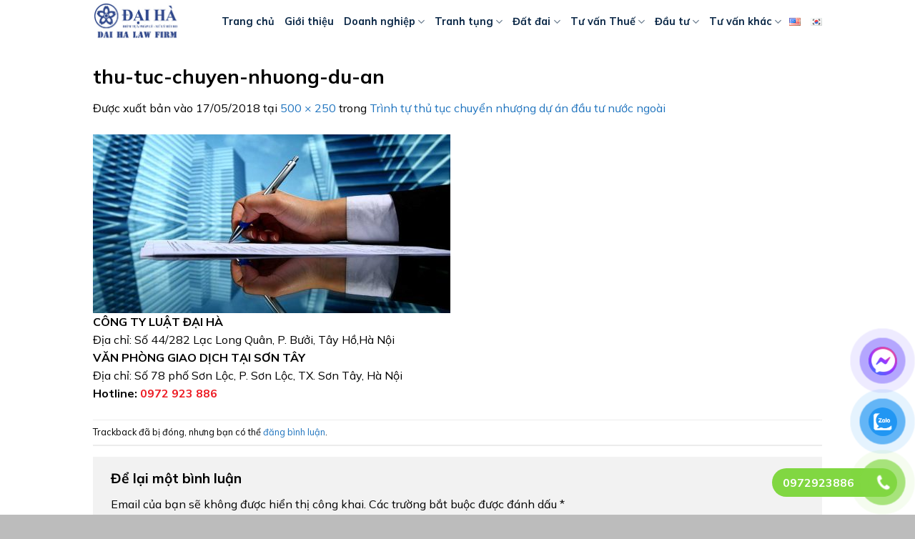

--- FILE ---
content_type: text/html; charset=UTF-8
request_url: https://luatdaiha.com/trinh-tu-thu-tuc-chuyen-nhuong-du-an-dau-tu-nuoc-ngoai-17053075.html/thu-tuc-chuyen-nhuong-du-an
body_size: 17415
content:
<!DOCTYPE html>
<html lang="vi" class="loading-site no-js">
<head>
	<meta charset="UTF-8" />
	<link rel="profile" href="https://gmpg.org/xfn/11" />
	<link rel="pingback" href="https://luatdaiha.com/xmlrpc.php" />

	<script>(function(html){html.className = html.className.replace(/\bno-js\b/,'js')})(document.documentElement);</script>
<meta name='robots' content='index, follow, max-image-preview:large, max-snippet:-1, max-video-preview:-1' />
	<style>img:is([sizes="auto" i], [sizes^="auto," i]) { contain-intrinsic-size: 3000px 1500px }</style>
	<meta name="viewport" content="width=device-width, initial-scale=1" />
	<!-- This site is optimized with the Yoast SEO Premium plugin v19.5 (Yoast SEO v23.9) - https://yoast.com/wordpress/plugins/seo/ -->
	<title>thu-tuc-chuyen-nhuong-du-an - Luật Đại Hà</title>
	<link rel="canonical" href="https://luatdaiha.com/wp-content/uploads/2018/05/thu-tuc-chuyen-nhuong-du-an-e1526529045461.jpg" />
	<meta property="og:locale" content="vi_VN" />
	<meta property="og:type" content="article" />
	<meta property="og:title" content="thu-tuc-chuyen-nhuong-du-an - Luật Đại Hà" />
	<meta property="og:url" content="https://luatdaiha.com/wp-content/uploads/2018/05/thu-tuc-chuyen-nhuong-du-an-e1526529045461.jpg" />
	<meta property="og:site_name" content="Luật Đại Hà" />
	<meta property="article:publisher" content="https://www.facebook.com/daihatuvan" />
	<meta property="og:image" content="https://luatdaiha.com/trinh-tu-thu-tuc-chuyen-nhuong-du-an-dau-tu-nuoc-ngoai-17053075.html/thu-tuc-chuyen-nhuong-du-an" />
	<meta property="og:image:width" content="500" />
	<meta property="og:image:height" content="250" />
	<meta property="og:image:type" content="image/jpeg" />
	<meta name="twitter:card" content="summary_large_image" />
	<script type="application/ld+json" class="yoast-schema-graph">{"@context":"https://schema.org","@graph":[{"@type":"WebPage","@id":"https://luatdaiha.com/wp-content/uploads/2018/05/thu-tuc-chuyen-nhuong-du-an-e1526529045461.jpg","url":"https://luatdaiha.com/wp-content/uploads/2018/05/thu-tuc-chuyen-nhuong-du-an-e1526529045461.jpg","name":"thu-tuc-chuyen-nhuong-du-an - Luật Đại Hà","isPartOf":{"@id":"https://luatdaiha.com/#website"},"primaryImageOfPage":{"@id":"https://luatdaiha.com/wp-content/uploads/2018/05/thu-tuc-chuyen-nhuong-du-an-e1526529045461.jpg#primaryimage"},"image":{"@id":"https://luatdaiha.com/wp-content/uploads/2018/05/thu-tuc-chuyen-nhuong-du-an-e1526529045461.jpg#primaryimage"},"thumbnailUrl":"https://luatdaiha.com/wp-content/uploads/2018/05/thu-tuc-chuyen-nhuong-du-an-e1526529045461.jpg","datePublished":"2018-05-17T03:50:24+00:00","dateModified":"2018-05-17T03:50:24+00:00","breadcrumb":{"@id":"https://luatdaiha.com/wp-content/uploads/2018/05/thu-tuc-chuyen-nhuong-du-an-e1526529045461.jpg#breadcrumb"},"inLanguage":"vi","potentialAction":[{"@type":"ReadAction","target":["https://luatdaiha.com/wp-content/uploads/2018/05/thu-tuc-chuyen-nhuong-du-an-e1526529045461.jpg"]}]},{"@type":"ImageObject","inLanguage":"vi","@id":"https://luatdaiha.com/wp-content/uploads/2018/05/thu-tuc-chuyen-nhuong-du-an-e1526529045461.jpg#primaryimage","url":"https://luatdaiha.com/wp-content/uploads/2018/05/thu-tuc-chuyen-nhuong-du-an-e1526529045461.jpg","contentUrl":"https://luatdaiha.com/wp-content/uploads/2018/05/thu-tuc-chuyen-nhuong-du-an-e1526529045461.jpg","width":500,"height":250},{"@type":"BreadcrumbList","@id":"https://luatdaiha.com/wp-content/uploads/2018/05/thu-tuc-chuyen-nhuong-du-an-e1526529045461.jpg#breadcrumb","itemListElement":[{"@type":"ListItem","position":1,"name":"Home","item":"https://luatdaiha.com/"},{"@type":"ListItem","position":2,"name":"Trình tự thủ tục chuyển nhượng dự án đầu tư nước ngoài","item":"https://luatdaiha.com/trinh-tu-thu-tuc-chuyen-nhuong-du-an-dau-tu-nuoc-ngoai-17053075.html"},{"@type":"ListItem","position":3,"name":"thu-tuc-chuyen-nhuong-du-an"}]},{"@type":"WebSite","@id":"https://luatdaiha.com/#website","url":"https://luatdaiha.com/","name":"Luật Đại Hà","description":"Dịch vụ Luật sư Uy tín","potentialAction":[{"@type":"SearchAction","target":{"@type":"EntryPoint","urlTemplate":"https://luatdaiha.com/?s={search_term_string}"},"query-input":{"@type":"PropertyValueSpecification","valueRequired":true,"valueName":"search_term_string"}}],"inLanguage":"vi"}]}</script>
	<!-- / Yoast SEO Premium plugin. -->


<link rel='dns-prefetch' href='//fonts.googleapis.com' />
<link href='https://fonts.gstatic.com' crossorigin rel='preconnect' />
<link rel='prefetch' href='https://luatdaiha.com/wp-content/themes/flatsome/assets/js/flatsome.js?ver=8e60d746741250b4dd4e' />
<link rel='prefetch' href='https://luatdaiha.com/wp-content/themes/flatsome/assets/js/chunk.slider.js?ver=3.19.7' />
<link rel='prefetch' href='https://luatdaiha.com/wp-content/themes/flatsome/assets/js/chunk.popups.js?ver=3.19.7' />
<link rel='prefetch' href='https://luatdaiha.com/wp-content/themes/flatsome/assets/js/chunk.tooltips.js?ver=3.19.7' />
<link rel="alternate" type="application/rss+xml" title="Dòng thông tin Luật Đại Hà &raquo;" href="https://luatdaiha.com/feed" />
<link rel="alternate" type="application/rss+xml" title="Luật Đại Hà &raquo; Dòng bình luận" href="https://luatdaiha.com/comments/feed" />
<link rel="alternate" type="application/rss+xml" title="Luật Đại Hà &raquo; thu-tuc-chuyen-nhuong-du-an Dòng bình luận" href="https://luatdaiha.com/trinh-tu-thu-tuc-chuyen-nhuong-du-an-dau-tu-nuoc-ngoai-17053075.html/thu-tuc-chuyen-nhuong-du-an#main/feed" />
<script type="text/javascript">
/* <![CDATA[ */
window._wpemojiSettings = {"baseUrl":"https:\/\/s.w.org\/images\/core\/emoji\/15.0.3\/72x72\/","ext":".png","svgUrl":"https:\/\/s.w.org\/images\/core\/emoji\/15.0.3\/svg\/","svgExt":".svg","source":{"concatemoji":"https:\/\/luatdaiha.com\/wp-includes\/js\/wp-emoji-release.min.js?ver=6.7.4"}};
/*! This file is auto-generated */
!function(i,n){var o,s,e;function c(e){try{var t={supportTests:e,timestamp:(new Date).valueOf()};sessionStorage.setItem(o,JSON.stringify(t))}catch(e){}}function p(e,t,n){e.clearRect(0,0,e.canvas.width,e.canvas.height),e.fillText(t,0,0);var t=new Uint32Array(e.getImageData(0,0,e.canvas.width,e.canvas.height).data),r=(e.clearRect(0,0,e.canvas.width,e.canvas.height),e.fillText(n,0,0),new Uint32Array(e.getImageData(0,0,e.canvas.width,e.canvas.height).data));return t.every(function(e,t){return e===r[t]})}function u(e,t,n){switch(t){case"flag":return n(e,"\ud83c\udff3\ufe0f\u200d\u26a7\ufe0f","\ud83c\udff3\ufe0f\u200b\u26a7\ufe0f")?!1:!n(e,"\ud83c\uddfa\ud83c\uddf3","\ud83c\uddfa\u200b\ud83c\uddf3")&&!n(e,"\ud83c\udff4\udb40\udc67\udb40\udc62\udb40\udc65\udb40\udc6e\udb40\udc67\udb40\udc7f","\ud83c\udff4\u200b\udb40\udc67\u200b\udb40\udc62\u200b\udb40\udc65\u200b\udb40\udc6e\u200b\udb40\udc67\u200b\udb40\udc7f");case"emoji":return!n(e,"\ud83d\udc26\u200d\u2b1b","\ud83d\udc26\u200b\u2b1b")}return!1}function f(e,t,n){var r="undefined"!=typeof WorkerGlobalScope&&self instanceof WorkerGlobalScope?new OffscreenCanvas(300,150):i.createElement("canvas"),a=r.getContext("2d",{willReadFrequently:!0}),o=(a.textBaseline="top",a.font="600 32px Arial",{});return e.forEach(function(e){o[e]=t(a,e,n)}),o}function t(e){var t=i.createElement("script");t.src=e,t.defer=!0,i.head.appendChild(t)}"undefined"!=typeof Promise&&(o="wpEmojiSettingsSupports",s=["flag","emoji"],n.supports={everything:!0,everythingExceptFlag:!0},e=new Promise(function(e){i.addEventListener("DOMContentLoaded",e,{once:!0})}),new Promise(function(t){var n=function(){try{var e=JSON.parse(sessionStorage.getItem(o));if("object"==typeof e&&"number"==typeof e.timestamp&&(new Date).valueOf()<e.timestamp+604800&&"object"==typeof e.supportTests)return e.supportTests}catch(e){}return null}();if(!n){if("undefined"!=typeof Worker&&"undefined"!=typeof OffscreenCanvas&&"undefined"!=typeof URL&&URL.createObjectURL&&"undefined"!=typeof Blob)try{var e="postMessage("+f.toString()+"("+[JSON.stringify(s),u.toString(),p.toString()].join(",")+"));",r=new Blob([e],{type:"text/javascript"}),a=new Worker(URL.createObjectURL(r),{name:"wpTestEmojiSupports"});return void(a.onmessage=function(e){c(n=e.data),a.terminate(),t(n)})}catch(e){}c(n=f(s,u,p))}t(n)}).then(function(e){for(var t in e)n.supports[t]=e[t],n.supports.everything=n.supports.everything&&n.supports[t],"flag"!==t&&(n.supports.everythingExceptFlag=n.supports.everythingExceptFlag&&n.supports[t]);n.supports.everythingExceptFlag=n.supports.everythingExceptFlag&&!n.supports.flag,n.DOMReady=!1,n.readyCallback=function(){n.DOMReady=!0}}).then(function(){return e}).then(function(){var e;n.supports.everything||(n.readyCallback(),(e=n.source||{}).concatemoji?t(e.concatemoji):e.wpemoji&&e.twemoji&&(t(e.twemoji),t(e.wpemoji)))}))}((window,document),window._wpemojiSettings);
/* ]]> */
</script>
<!-- luatdaiha.com is managing ads with Advanced Ads 1.56.1 – https://wpadvancedads.com/ --><script id="luatd-ready">
			window.advanced_ads_ready=function(e,a){a=a||"complete";var d=function(e){return"interactive"===a?"loading"!==e:"complete"===e};d(document.readyState)?e():document.addEventListener("readystatechange",(function(a){d(a.target.readyState)&&e()}),{once:"interactive"===a})},window.advanced_ads_ready_queue=window.advanced_ads_ready_queue||[];		</script>
		<style id='wp-emoji-styles-inline-css' type='text/css'>

	img.wp-smiley, img.emoji {
		display: inline !important;
		border: none !important;
		box-shadow: none !important;
		height: 1em !important;
		width: 1em !important;
		margin: 0 0.07em !important;
		vertical-align: -0.1em !important;
		background: none !important;
		padding: 0 !important;
	}
</style>
<style id='wp-block-library-inline-css' type='text/css'>
:root{--wp-admin-theme-color:#007cba;--wp-admin-theme-color--rgb:0,124,186;--wp-admin-theme-color-darker-10:#006ba1;--wp-admin-theme-color-darker-10--rgb:0,107,161;--wp-admin-theme-color-darker-20:#005a87;--wp-admin-theme-color-darker-20--rgb:0,90,135;--wp-admin-border-width-focus:2px;--wp-block-synced-color:#7a00df;--wp-block-synced-color--rgb:122,0,223;--wp-bound-block-color:var(--wp-block-synced-color)}@media (min-resolution:192dpi){:root{--wp-admin-border-width-focus:1.5px}}.wp-element-button{cursor:pointer}:root{--wp--preset--font-size--normal:16px;--wp--preset--font-size--huge:42px}:root .has-very-light-gray-background-color{background-color:#eee}:root .has-very-dark-gray-background-color{background-color:#313131}:root .has-very-light-gray-color{color:#eee}:root .has-very-dark-gray-color{color:#313131}:root .has-vivid-green-cyan-to-vivid-cyan-blue-gradient-background{background:linear-gradient(135deg,#00d084,#0693e3)}:root .has-purple-crush-gradient-background{background:linear-gradient(135deg,#34e2e4,#4721fb 50%,#ab1dfe)}:root .has-hazy-dawn-gradient-background{background:linear-gradient(135deg,#faaca8,#dad0ec)}:root .has-subdued-olive-gradient-background{background:linear-gradient(135deg,#fafae1,#67a671)}:root .has-atomic-cream-gradient-background{background:linear-gradient(135deg,#fdd79a,#004a59)}:root .has-nightshade-gradient-background{background:linear-gradient(135deg,#330968,#31cdcf)}:root .has-midnight-gradient-background{background:linear-gradient(135deg,#020381,#2874fc)}.has-regular-font-size{font-size:1em}.has-larger-font-size{font-size:2.625em}.has-normal-font-size{font-size:var(--wp--preset--font-size--normal)}.has-huge-font-size{font-size:var(--wp--preset--font-size--huge)}.has-text-align-center{text-align:center}.has-text-align-left{text-align:left}.has-text-align-right{text-align:right}#end-resizable-editor-section{display:none}.aligncenter{clear:both}.items-justified-left{justify-content:flex-start}.items-justified-center{justify-content:center}.items-justified-right{justify-content:flex-end}.items-justified-space-between{justify-content:space-between}.screen-reader-text{border:0;clip:rect(1px,1px,1px,1px);clip-path:inset(50%);height:1px;margin:-1px;overflow:hidden;padding:0;position:absolute;width:1px;word-wrap:normal!important}.screen-reader-text:focus{background-color:#ddd;clip:auto!important;clip-path:none;color:#444;display:block;font-size:1em;height:auto;left:5px;line-height:normal;padding:15px 23px 14px;text-decoration:none;top:5px;width:auto;z-index:100000}html :where(.has-border-color){border-style:solid}html :where([style*=border-top-color]){border-top-style:solid}html :where([style*=border-right-color]){border-right-style:solid}html :where([style*=border-bottom-color]){border-bottom-style:solid}html :where([style*=border-left-color]){border-left-style:solid}html :where([style*=border-width]){border-style:solid}html :where([style*=border-top-width]){border-top-style:solid}html :where([style*=border-right-width]){border-right-style:solid}html :where([style*=border-bottom-width]){border-bottom-style:solid}html :where([style*=border-left-width]){border-left-style:solid}html :where(img[class*=wp-image-]){height:auto;max-width:100%}:where(figure){margin:0 0 1em}html :where(.is-position-sticky){--wp-admin--admin-bar--position-offset:var(--wp-admin--admin-bar--height,0px)}@media screen and (max-width:600px){html :where(.is-position-sticky){--wp-admin--admin-bar--position-offset:0px}}
</style>
<link rel='stylesheet' id='contact-form-7-css' href='https://luatdaiha.com/wp-content/plugins/contact-form-7/includes/css/styles.css?ver=6.0' type='text/css' media='all' />
<link rel='stylesheet' id='pzf-style-css' href='https://luatdaiha.com/wp-content/plugins/button-contact-vr/legacy/css/style.css?ver=1' type='text/css' media='all' />
<link rel='stylesheet' id='flatsome-main-css' href='https://luatdaiha.com/wp-content/themes/flatsome/assets/css/flatsome.css?ver=3.19.7' type='text/css' media='all' />
<style id='flatsome-main-inline-css' type='text/css'>
@font-face {
				font-family: "fl-icons";
				font-display: block;
				src: url(https://luatdaiha.com/wp-content/themes/flatsome/assets/css/icons/fl-icons.eot?v=3.19.7);
				src:
					url(https://luatdaiha.com/wp-content/themes/flatsome/assets/css/icons/fl-icons.eot#iefix?v=3.19.7) format("embedded-opentype"),
					url(https://luatdaiha.com/wp-content/themes/flatsome/assets/css/icons/fl-icons.woff2?v=3.19.7) format("woff2"),
					url(https://luatdaiha.com/wp-content/themes/flatsome/assets/css/icons/fl-icons.ttf?v=3.19.7) format("truetype"),
					url(https://luatdaiha.com/wp-content/themes/flatsome/assets/css/icons/fl-icons.woff?v=3.19.7) format("woff"),
					url(https://luatdaiha.com/wp-content/themes/flatsome/assets/css/icons/fl-icons.svg?v=3.19.7#fl-icons) format("svg");
			}
</style>
<link rel='stylesheet' id='flatsome-style-css' href='https://luatdaiha.com/wp-content/themes/flatsome/style.css?ver=3.19.7' type='text/css' media='all' />
<link rel='stylesheet' id='flatsome-googlefonts-css' href='//fonts.googleapis.com/css?family=Mulish%3Aregular%2C700%2Cregular%2C700%2Cregular&#038;display=auto&#038;ver=3.9' type='text/css' media='all' />
<script type="text/javascript" src="https://luatdaiha.com/wp-includes/js/jquery/jquery.min.js?ver=3.7.1" id="jquery-core-js"></script>
<script type="text/javascript" src="https://luatdaiha.com/wp-includes/js/jquery/jquery-migrate.min.js?ver=3.4.1" id="jquery-migrate-js"></script>
<link rel="https://api.w.org/" href="https://luatdaiha.com/wp-json/" /><link rel="alternate" title="JSON" type="application/json" href="https://luatdaiha.com/wp-json/wp/v2/media/3082" /><link rel="EditURI" type="application/rsd+xml" title="RSD" href="https://luatdaiha.com/xmlrpc.php?rsd" />
<meta name="generator" content="WordPress 6.7.4" />
<link rel='shortlink' href='https://luatdaiha.com/?p=3082' />
<link rel="alternate" title="oNhúng (JSON)" type="application/json+oembed" href="https://luatdaiha.com/wp-json/oembed/1.0/embed?url=https%3A%2F%2Fluatdaiha.com%2Ftrinh-tu-thu-tuc-chuyen-nhuong-du-an-dau-tu-nuoc-ngoai-17053075.html%2Fthu-tuc-chuyen-nhuong-du-an%23main" />
<link rel="alternate" title="oNhúng (XML)" type="text/xml+oembed" href="https://luatdaiha.com/wp-json/oembed/1.0/embed?url=https%3A%2F%2Fluatdaiha.com%2Ftrinh-tu-thu-tuc-chuyen-nhuong-du-an-dau-tu-nuoc-ngoai-17053075.html%2Fthu-tuc-chuyen-nhuong-du-an%23main&#038;format=xml" />
<!-- Google tag (gtag.js) -->
<script async src="https://www.googletagmanager.com/gtag/js?id=G-N5J32S4Z3Z"></script>
<script>
  window.dataLayer = window.dataLayer || [];
  function gtag(){dataLayer.push(arguments);}
  gtag('js', new Date());

  gtag('config', 'G-N5J32S4Z3Z');
</script><link rel="icon" href="https://luatdaiha.com/wp-content/uploads/2014/10/favicon-70x70.png" sizes="32x32" />
<link rel="icon" href="https://luatdaiha.com/wp-content/uploads/2014/10/favicon.png" sizes="192x192" />
<link rel="apple-touch-icon" href="https://luatdaiha.com/wp-content/uploads/2014/10/favicon.png" />
<meta name="msapplication-TileImage" content="https://luatdaiha.com/wp-content/uploads/2014/10/favicon.png" />
<style id="custom-css" type="text/css">:root {--primary-color: #215faf;--fs-color-primary: #215faf;--fs-color-secondary: #f25c26;--fs-color-success: #63a323;--fs-color-alert: #da0b0b;--fs-experimental-link-color: #1e73be;--fs-experimental-link-color-hover: #dd3333;}.tooltipster-base {--tooltip-color: #fff;--tooltip-bg-color: #000;}.off-canvas-right .mfp-content, .off-canvas-left .mfp-content {--drawer-width: 300px;}html{background-color:#bcbcbc!important;}.container-width, .full-width .ubermenu-nav, .container, .row{max-width: 1050px}.row.row-collapse{max-width: 1020px}.row.row-small{max-width: 1042.5px}.row.row-large{max-width: 1080px}.header-main{height: 60px}#logo img{max-height: 60px}#logo{width:150px;}.header-bottom{min-height: 10px}.header-top{min-height: 20px}.transparent .header-main{height: 40px}.transparent #logo img{max-height: 40px}.has-transparent + .page-title:first-of-type,.has-transparent + #main > .page-title,.has-transparent + #main > div > .page-title,.has-transparent + #main .page-header-wrapper:first-of-type .page-title{padding-top: 40px;}.header.show-on-scroll,.stuck .header-main{height:60px!important}.stuck #logo img{max-height: 60px!important}.header-bg-color {background-color: rgba(255,255,255,0.9)}.header-bottom {background-color: #f1f1f1}.header-main .nav > li > a{line-height: 40px }.header-bottom-nav > li > a{line-height: 16px }@media (max-width: 549px) {.header-main{height: 40px}#logo img{max-height: 40px}}.nav-dropdown{border-radius:10px}.nav-dropdown{font-size:90%}.nav-dropdown-has-arrow li.has-dropdown:after{border-bottom-color: #f7f7f7;}.nav .nav-dropdown{background-color: #f7f7f7}body{color: #000000}h1,h2,h3,h4,h5,h6,.heading-font{color: #000000;}body{font-size: 100%;}@media screen and (max-width: 549px){body{font-size: 100%;}}body{font-family: Mulish, sans-serif;}body {font-weight: 400;font-style: normal;}.nav > li > a {font-family: Mulish, sans-serif;}.mobile-sidebar-levels-2 .nav > li > ul > li > a {font-family: Mulish, sans-serif;}.nav > li > a,.mobile-sidebar-levels-2 .nav > li > ul > li > a {font-weight: 700;font-style: normal;}h1,h2,h3,h4,h5,h6,.heading-font, .off-canvas-center .nav-sidebar.nav-vertical > li > a{font-family: Mulish, sans-serif;}h1,h2,h3,h4,h5,h6,.heading-font,.banner h1,.banner h2 {font-weight: 700;font-style: normal;}.alt-font{font-family: Mulish, sans-serif;}.alt-font {font-weight: 400!important;font-style: normal!important;}.header:not(.transparent) .header-nav-main.nav > li > a {color: #0a2746;}.header:not(.transparent) .header-nav-main.nav > li > a:hover,.header:not(.transparent) .header-nav-main.nav > li.active > a,.header:not(.transparent) .header-nav-main.nav > li.current > a,.header:not(.transparent) .header-nav-main.nav > li > a.active,.header:not(.transparent) .header-nav-main.nav > li > a.current{color: #1e73be;}.header-nav-main.nav-line-bottom > li > a:before,.header-nav-main.nav-line-grow > li > a:before,.header-nav-main.nav-line > li > a:before,.header-nav-main.nav-box > li > a:hover,.header-nav-main.nav-box > li.active > a,.header-nav-main.nav-pills > li > a:hover,.header-nav-main.nav-pills > li.active > a{color:#FFF!important;background-color: #1e73be;}.widget:where(:not(.widget_shopping_cart)) a{color: #1e73be;}.widget:where(:not(.widget_shopping_cart)) a:hover{color: #dd3333;}.widget .tagcloud a:hover{border-color: #dd3333; background-color: #dd3333;}input[type='submit'], input[type="button"], button:not(.icon), .button:not(.icon){border-radius: 10px!important}.footer-2{background-color: #1e73be}.absolute-footer, html{background-color: #232323}.nav-vertical-fly-out > li + li {border-top-width: 1px; border-top-style: solid;}.label-new.menu-item > a:after{content:"Mới";}.label-hot.menu-item > a:after{content:"Nổi bật";}.label-sale.menu-item > a:after{content:"Giảm giá";}.label-popular.menu-item > a:after{content:"Phổ biến";}</style></head>

<body data-rsssl=1 class="attachment attachment-template-default single single-attachment postid-3082 attachmentid-3082 attachment-jpeg full-width nav-dropdown-has-arrow nav-dropdown-has-shadow nav-dropdown-has-border parallax-mobile mobile-submenu-toggle aa-prefix-luatd-">


<a class="skip-link screen-reader-text" href="#main">Bỏ qua nội dung</a>

<div id="wrapper">

	
	<header id="header" class="header has-sticky sticky-jump">
		<div class="header-wrapper">
			<div id="masthead" class="header-main ">
      <div class="header-inner flex-row container logo-left medium-logo-center" role="navigation">

          <!-- Logo -->
          <div id="logo" class="flex-col logo">
            
<!-- Header logo -->
<a href="https://luatdaiha.com/" title="Luật Đại Hà - Dịch vụ Luật sư Uy tín" rel="home">
		<img width="500" height="250" src="https://luatdaiha.com/wp-content/uploads/2018/05/thu-tuc-chuyen-nhuong-du-an-e1526529045461.jpg" class="header-logo-sticky" alt="Luật Đại Hà"/><img width="245" height="121" src="https://luatdaiha.com/wp-content/uploads/2024/03/logo-luatdaiha.png" class="header_logo header-logo" alt="Luật Đại Hà"/><img  width="245" height="121" src="https://luatdaiha.com/wp-content/uploads/2024/03/logo-luatdaiha.png" class="header-logo-dark" alt="Luật Đại Hà"/></a>
          </div>

          <!-- Mobile Left Elements -->
          <div class="flex-col show-for-medium flex-left">
            <ul class="mobile-nav nav nav-left ">
              <li class="nav-icon has-icon">
  <div class="header-button">		<a href="#" data-open="#main-menu" data-pos="left" data-bg="main-menu-overlay" data-color="" class="icon button round is-outline is-small" aria-label="Menu" aria-controls="main-menu" aria-expanded="false">

		  <i class="icon-menu" ></i>
		  		</a>
	 </div> </li>
            </ul>
          </div>

          <!-- Left Elements -->
          <div class="flex-col hide-for-medium flex-left
            flex-grow">
            <ul class="header-nav header-nav-main nav nav-left  nav-line-bottom nav-size-medium" >
              <li id="menu-item-14" class="menu-item menu-item-type-custom menu-item-object-custom menu-item-home menu-item-14 menu-item-design-default"><a href="https://luatdaiha.com" class="nav-top-link">Trang chủ</a></li>
<li id="menu-item-5485" class="menu-item menu-item-type-custom menu-item-object-custom menu-item-5485 menu-item-design-default"><a href="https://luatdaiha.com/gioi-thieu" class="nav-top-link">Giới thiệu</a></li>
<li id="menu-item-983" class="menu-item menu-item-type-taxonomy menu-item-object-category menu-item-has-children menu-item-983 menu-item-design-default has-dropdown"><a href="https://luatdaiha.com/Loc/tu-van-luat-doanh-nghiep" class="nav-top-link" aria-expanded="false" aria-haspopup="menu">Doanh nghiệp<i class="icon-angle-down" ></i></a>
<ul class="sub-menu nav-dropdown nav-dropdown-bold">
	<li id="menu-item-7240" class="menu-item menu-item-type-post_type menu-item-object-page menu-item-7240"><a href="https://luatdaiha.com/dich-vu-thanh-lap-doanh-nghiep">Thành lập Doanh nghiệp</a></li>
	<li id="menu-item-991" class="menu-item menu-item-type-taxonomy menu-item-object-category menu-item-991"><a href="https://luatdaiha.com/Loc/tu-van-luat-doanh-nghiep/thay-doi-doanh-nghiep">Thay đổi Doanh nghiệp</a></li>
	<li id="menu-item-985" class="menu-item menu-item-type-taxonomy menu-item-object-category menu-item-985"><a href="https://luatdaiha.com/Loc/tu-van-luat-doanh-nghiep/chuyen-doi-doanh-nghiep">Chuyển đổi Doanh nghiệp</a></li>
	<li id="menu-item-989" class="menu-item menu-item-type-taxonomy menu-item-object-category menu-item-989"><a href="https://luatdaiha.com/Loc/tu-van-luat-doanh-nghiep/quan-tri-doanh-nghiep/tu-van-hop-dong">Tư vấn hợp đồng</a></li>
	<li id="menu-item-1018" class="menu-item menu-item-type-taxonomy menu-item-object-category menu-item-1018"><a href="https://luatdaiha.com/Loc/tu-van-luat-doanh-nghiep/tu-van-thuong-xuyen-cho-doanh-nghiep/tu-van-quan-tri-cong-ty-co-phan">Tư vấn quản trị công ty cổ phần</a></li>
	<li id="menu-item-988" class="menu-item menu-item-type-taxonomy menu-item-object-category menu-item-988"><a href="https://luatdaiha.com/Loc/tu-van-luat-doanh-nghiep/quan-tri-doanh-nghiep">Quản trị Doanh nghiệp</a></li>
	<li id="menu-item-984" class="menu-item menu-item-type-taxonomy menu-item-object-category menu-item-984"><a href="https://luatdaiha.com/Loc/tu-van-luat-doanh-nghiep/chia-tach-sap-nhap-doanh-nghiep">Chia tách &#8211; Sáp nhập Doanh nghiệp</a></li>
	<li id="menu-item-987" class="menu-item menu-item-type-taxonomy menu-item-object-category menu-item-987"><a href="https://luatdaiha.com/Loc/tu-van-luat-doanh-nghiep/giai-the-doanh-nghiep">Giải thể Doanh nghiệp</a></li>
	<li id="menu-item-986" class="menu-item menu-item-type-taxonomy menu-item-object-category menu-item-986"><a href="https://luatdaiha.com/Loc/tu-van-luat-doanh-nghiep/doanh-nghiep-pha-san">Doanh nghiệp Phá sản</a></li>
</ul>
</li>
<li id="menu-item-970" class="menu-item menu-item-type-taxonomy menu-item-object-category menu-item-has-children menu-item-970 menu-item-design-default has-dropdown"><a href="https://luatdaiha.com/Loc/dich-vu-luat-su-tranh-tung" class="nav-top-link" aria-expanded="false" aria-haspopup="menu">Tranh tụng<i class="icon-angle-down" ></i></a>
<ul class="sub-menu nav-dropdown nav-dropdown-bold">
	<li id="menu-item-971" class="menu-item menu-item-type-taxonomy menu-item-object-category menu-item-971"><a href="https://luatdaiha.com/Loc/dich-vu-luat-su-tranh-tung/trong-tai-thuong-mai">Trọng tài thương mại</a></li>
	<li id="menu-item-972" class="menu-item menu-item-type-taxonomy menu-item-object-category menu-item-972"><a href="https://luatdaiha.com/Loc/dich-vu-luat-su-tranh-tung/tu-van-luat-hanh-chinh">Tư vấn Luật hành chính</a></li>
	<li id="menu-item-973" class="menu-item menu-item-type-taxonomy menu-item-object-category menu-item-973"><a href="https://luatdaiha.com/Loc/dich-vu-luat-su-tranh-tung/tu-van-luat-hon-nhan-gia-dinh">Tư vấn Luật Hôn nhân Gia đình</a></li>
	<li id="menu-item-974" class="menu-item menu-item-type-taxonomy menu-item-object-category menu-item-974"><a href="https://luatdaiha.com/Loc/dich-vu-luat-su-tranh-tung/tu-van-luat-hon-nhan-gia-dinh/tu-van-ly-hon">Tư vấn Ly hôn</a></li>
	<li id="menu-item-975" class="menu-item menu-item-type-taxonomy menu-item-object-category menu-item-975"><a href="https://luatdaiha.com/Loc/dich-vu-luat-su-tranh-tung/tu-van-luat-lao-dong">Tư vấn Luật Lao động</a></li>
	<li id="menu-item-976" class="menu-item menu-item-type-taxonomy menu-item-object-category menu-item-976"><a href="https://luatdaiha.com/Loc/dich-vu-luat-su-tranh-tung/tu-van-phap-luat-dan-su">Tư vấn Pháp luật Dân sự</a></li>
	<li id="menu-item-977" class="menu-item menu-item-type-taxonomy menu-item-object-category menu-item-977"><a href="https://luatdaiha.com/Loc/dich-vu-luat-su-tranh-tung/tu-van-phap-luat-hinh-su">Tư vấn Pháp luật Hình sự</a></li>
</ul>
</li>
<li id="menu-item-999" class="menu-item menu-item-type-taxonomy menu-item-object-category menu-item-has-children menu-item-999 menu-item-design-default has-dropdown"><a href="https://luatdaiha.com/Loc/tu-van-luat-dat-dai" class="nav-top-link" aria-expanded="false" aria-haspopup="menu">Đất đai<i class="icon-angle-down" ></i></a>
<ul class="sub-menu nav-dropdown nav-dropdown-bold">
	<li id="menu-item-1005" class="menu-item menu-item-type-taxonomy menu-item-object-category menu-item-1005"><a href="https://luatdaiha.com/Loc/tu-van-luat-dat-dai/tu-van-thu-tuc-cap-so-do">Tư vấn thủ tục cấp sổ đỏ</a></li>
	<li id="menu-item-1004" class="menu-item menu-item-type-taxonomy menu-item-object-category menu-item-1004"><a href="https://luatdaiha.com/Loc/tu-van-luat-dat-dai/tu-van-mua-ban-dat-dai">Tư vấn mua bán đất đai</a></li>
	<li id="menu-item-1000" class="menu-item menu-item-type-taxonomy menu-item-object-category menu-item-1000"><a href="https://luatdaiha.com/Loc/tu-van-luat-dat-dai/giai-quyet-tranh-chap-dat-dai">Giải quyết Tranh chấp đất đai</a></li>
	<li id="menu-item-1001" class="menu-item menu-item-type-taxonomy menu-item-object-category menu-item-1001"><a href="https://luatdaiha.com/Loc/tu-van-luat-dat-dai/hop-dong-mua-ban-dat-dai">Hợp đồng mua bán đất đai</a></li>
	<li id="menu-item-1002" class="menu-item menu-item-type-taxonomy menu-item-object-category menu-item-1002"><a href="https://luatdaiha.com/Loc/tu-van-luat-dat-dai/thanh-lap-san-giao-dich-bat-dong-san">Thành lập Sàn giao dịch bất động sản</a></li>
	<li id="menu-item-1003" class="menu-item menu-item-type-taxonomy menu-item-object-category menu-item-1003"><a href="https://luatdaiha.com/Loc/tu-van-luat-dat-dai/thi-truong-bat-dong-san">Thị trường Bất động sản</a></li>
</ul>
</li>
<li id="menu-item-992" class="menu-item menu-item-type-taxonomy menu-item-object-category menu-item-has-children menu-item-992 menu-item-design-default has-dropdown"><a href="https://luatdaiha.com/Loc/tu-van-luat-thue" class="nav-top-link" aria-expanded="false" aria-haspopup="menu">Tư vấn Thuế<i class="icon-angle-down" ></i></a>
<ul class="sub-menu nav-dropdown nav-dropdown-bold">
	<li id="menu-item-993" class="menu-item menu-item-type-taxonomy menu-item-object-category menu-item-993"><a href="https://luatdaiha.com/Loc/tu-van-luat-thue/thue-gia-tri-gia-tang-vat">Thuế Giá trị gia tăng VAT</a></li>
	<li id="menu-item-994" class="menu-item menu-item-type-taxonomy menu-item-object-category menu-item-994"><a href="https://luatdaiha.com/Loc/tu-van-luat-thue/thue-thu-nhap-ca-nhan">Thuế Thu nhập Cá nhân</a></li>
	<li id="menu-item-995" class="menu-item menu-item-type-taxonomy menu-item-object-category menu-item-995"><a href="https://luatdaiha.com/Loc/tu-van-luat-thue/thue-thu-nhap-doanh-nghiep">Thuế Thu nhập Doanh nghiệp</a></li>
	<li id="menu-item-996" class="menu-item menu-item-type-taxonomy menu-item-object-category menu-item-996"><a href="https://luatdaiha.com/Loc/tu-van-luat-thue/thue-tieu-thu-dac-biet">Thuế Tiêu thụ đặc biệt</a></li>
	<li id="menu-item-997" class="menu-item menu-item-type-taxonomy menu-item-object-category menu-item-997"><a href="https://luatdaiha.com/Loc/tu-van-luat-thue/thue-xuat-nhap-khau">Thuế Xuất &#8211; Nhập khẩu</a></li>
	<li id="menu-item-998" class="menu-item menu-item-type-taxonomy menu-item-object-category menu-item-998"><a href="https://luatdaiha.com/Loc/tu-van-luat-thue/tu-van-muc-phi-le-phi">Tư vấn mức phí &#8211; Lệ phí</a></li>
</ul>
</li>
<li id="menu-item-1006" class="menu-item menu-item-type-taxonomy menu-item-object-category menu-item-has-children menu-item-1006 menu-item-design-default has-dropdown"><a href="https://luatdaiha.com/Loc/tu-van-luat-dau-tu" class="nav-top-link" aria-expanded="false" aria-haspopup="menu">Đầu tư<i class="icon-angle-down" ></i></a>
<ul class="sub-menu nav-dropdown nav-dropdown-bold">
	<li id="menu-item-1008" class="menu-item menu-item-type-taxonomy menu-item-object-category menu-item-1008"><a href="https://luatdaiha.com/Loc/tu-van-luat-dau-tu/ma">M&amp;A</a></li>
	<li id="menu-item-1009" class="menu-item menu-item-type-taxonomy menu-item-object-category menu-item-1009"><a href="https://luatdaiha.com/Loc/tu-van-luat-dau-tu/thanh-lap-chi-nhanh-nuoc-ngoai">Thành lập chi nhánh nước ngoài</a></li>
	<li id="menu-item-1007" class="menu-item menu-item-type-taxonomy menu-item-object-category menu-item-1007"><a href="https://luatdaiha.com/Loc/tu-van-luat-dau-tu/lao-dong-nuoc-ngoai">Lao động nước ngoài</a></li>
	<li id="menu-item-1010" class="menu-item menu-item-type-taxonomy menu-item-object-category menu-item-1010"><a href="https://luatdaiha.com/Loc/tu-van-luat-dau-tu/thue-dat-cho-nha-dau-tu">Thuê đất cho nhà đầu tư</a></li>
	<li id="menu-item-1011" class="menu-item menu-item-type-taxonomy menu-item-object-category menu-item-1011"><a href="https://luatdaiha.com/Loc/tu-van-luat-dau-tu/tu-van-chinh-sach-dau-tu">Tư vấn chính sách đầu tư</a></li>
</ul>
</li>
<li id="menu-item-1012" class="menu-item menu-item-type-taxonomy menu-item-object-category menu-item-has-children menu-item-1012 menu-item-design-default has-dropdown"><a href="https://luatdaiha.com/Loc/tu-van-phap-luat-khac" class="nav-top-link" aria-expanded="false" aria-haspopup="menu">Tư vấn khác<i class="icon-angle-down" ></i></a>
<ul class="sub-menu nav-dropdown nav-dropdown-bold">
	<li id="menu-item-1013" class="menu-item menu-item-type-taxonomy menu-item-object-category menu-item-1013"><a href="https://luatdaiha.com/Loc/tu-van-so-huu-tri-tue">Tư vấn sở hữu trí tuệ</a></li>
	<li id="menu-item-1016" class="menu-item menu-item-type-taxonomy menu-item-object-category menu-item-1016"><a href="https://luatdaiha.com/Loc/tu-van-so-huu-tri-tue/bi-mat-thuong-mai">Bí mật thương mại</a></li>
	<li id="menu-item-1015" class="menu-item menu-item-type-taxonomy menu-item-object-category menu-item-1015"><a href="https://luatdaiha.com/Loc/tu-van-so-huu-tri-tue/bao-ho-chi-dan">Bảo hộ Chỉ dẫn</a></li>
	<li id="menu-item-1017" class="menu-item menu-item-type-taxonomy menu-item-object-category menu-item-1017"><a href="https://luatdaiha.com/Loc/tu-van-so-huu-tri-tue/nhan-hieu-doc-quyen">Nhãn hiệu độc quyền</a></li>
	<li id="menu-item-1014" class="menu-item menu-item-type-taxonomy menu-item-object-category menu-item-1014"><a href="https://luatdaiha.com/Loc/tu-van-so-huu-tri-tue/ban-quyen-tac-gia">Bản quyền tác giả</a></li>
	<li id="menu-item-1024" class="menu-item menu-item-type-taxonomy menu-item-object-category menu-item-1024"><a href="https://luatdaiha.com/Loc/tu-van-phap-luat-khac/tu-van-xin-giay-phep">Tư vấn xin giấy phép</a></li>
	<li id="menu-item-1025" class="menu-item menu-item-type-taxonomy menu-item-object-category menu-item-1025"><a href="https://luatdaiha.com/Loc/tu-van-phap-luat-khac/tu-van-xu-ly-no">Tư vấn xử lý nợ</a></li>
</ul>
</li>
            </ul>
          </div>

          <!-- Right Elements -->
          <div class="flex-col hide-for-medium flex-right">
            <ul class="header-nav header-nav-main nav nav-right  nav-line-bottom nav-size-medium">
              <li id="menu-item-7270-en" class="lang-item lang-item-1686 lang-item-en no-translation lang-item-first menu-item menu-item-type-custom menu-item-object-custom menu-item-7270-en menu-item-design-default"><a href="https://luatdaiha.com/en/luat-su-tu-van-cong-ty-luat-tnhh-dai-ha-english" hreflang="en-US" lang="en-US" class="nav-top-link"><img src="[data-uri]" alt="English" width="16" height="11" style="width: 16px; height: 11px;" /></a></li>
<li id="menu-item-7270-ko" class="lang-item lang-item-1693 lang-item-ko no-translation menu-item menu-item-type-custom menu-item-object-custom menu-item-7270-ko menu-item-design-default"><a href="https://luatdaiha.com/ko/luat-su-tu-van-cong-ty-luat-tnhh-dai-ha-%ed%95%9c%ea%b5%ad%ec%96%b4" hreflang="ko-KR" lang="ko-KR" class="nav-top-link"><img src="[data-uri]" alt="한국어" width="16" height="11" style="width: 16px; height: 11px;" /></a></li>
            </ul>
          </div>

          <!-- Mobile Right Elements -->
          <div class="flex-col show-for-medium flex-right">
            <ul class="mobile-nav nav nav-right ">
              <li class="lang-item lang-item-1686 lang-item-en no-translation lang-item-first menu-item menu-item-type-custom menu-item-object-custom menu-item-7270-en menu-item-design-default"><a href="https://luatdaiha.com/en/luat-su-tu-van-cong-ty-luat-tnhh-dai-ha-english" hreflang="en-US" lang="en-US" class="nav-top-link"><img src="[data-uri]" alt="English" width="16" height="11" style="width: 16px; height: 11px;" /></a></li>
<li class="lang-item lang-item-1693 lang-item-ko no-translation menu-item menu-item-type-custom menu-item-object-custom menu-item-7270-ko menu-item-design-default"><a href="https://luatdaiha.com/ko/luat-su-tu-van-cong-ty-luat-tnhh-dai-ha-%ed%95%9c%ea%b5%ad%ec%96%b4" hreflang="ko-KR" lang="ko-KR" class="nav-top-link"><img src="[data-uri]" alt="한국어" width="16" height="11" style="width: 16px; height: 11px;" /></a></li>
            </ul>
          </div>

      </div>

      </div>

<div class="header-bg-container fill"><div class="header-bg-image fill"></div><div class="header-bg-color fill"></div></div>		</div>
	</header>

	
	<main id="main" class="">

	<div id="primary" class="content-area image-attachment page-wrapper">
		<div id="content" class="site-content" role="main">
			<div class="row">
				<div class="large-12 columns">

				
					<article id="post-3082" class="post-3082 attachment type-attachment status-inherit hentry">
						<header class="entry-header">
							<h1 class="entry-title">thu-tuc-chuyen-nhuong-du-an</h1>

							<div class="entry-meta">
								Được xuất bản vào <span class="entry-date"><time class="entry-date" datetime="2018-05-17T10:50:24+07:00">17/05/2018</time></span> tại <a href="https://luatdaiha.com/wp-content/uploads/2018/05/thu-tuc-chuyen-nhuong-du-an-e1526529045461.jpg" title="Liên kết đến hình ảnh đầy đủ">500 &times; 250</a> trong <a href="https://luatdaiha.com/trinh-tu-thu-tuc-chuyen-nhuong-du-an-dau-tu-nuoc-ngoai-17053075.html" title="Quay lại Trình tự thủ tục chuyển nhượng dự án đầu tư nước ngoài" rel="gallery">Trình tự thủ tục chuyển nhượng dự án đầu tư nước ngoài</a>															</div>
						</header>

						<div class="entry-content">

							<div class="entry-attachment">
								<div class="attachment">
									
									<a href="https://luatdaiha.com/wp-content/uploads/2018/05/thu-tuc-chuyen-nhuong-du-an-e1526529045461.jpg" title="thu-tuc-chuyen-nhuong-du-an" rel="attachment"><img width="500" height="250" src="https://luatdaiha.com/wp-content/uploads/2018/05/thu-tuc-chuyen-nhuong-du-an-e1526529045461.jpg" class="attachment-1200x1200 size-1200x1200" alt="" decoding="async" fetchpriority="high" /></a>
								</div>

															</div>

							<div class="luatd-cuoi-bai" id="luatd-1915687598"><div dir="auto">
<div id="fstqt_cqs16" style="text-align: left;"><strong><span id="fstqt_cqs16_br9tq" class="" data-text="true">CÔNG TY LUẬT ĐẠI HÀ</span></strong></div>
<div id="fstqt_8p9e8" style="text-align: left;"><span id="fstqt_8p9e8_5lmeo" class="" data-text="true">Địa chỉ: Số 44/282 Lạc Long Quân, P. Bưởi, Tây Hồ,Hà Nội</span></div>
<div id="fstqt_aqjkv" style="text-align: left;"><strong><span id="fstqt_aqjkv_dq72s" class="" data-text="true">VĂN PHÒNG GIAO DỊCH TẠI SƠN TÂY</span></strong></div>
<div id="fstqt_1ngts" style="text-align: left;"><span id="fstqt_1ngts_f9u4n" class="" data-text="true">Địa chỉ: Số 78 phố Sơn Lộc, P. Sơn Lộc, TX. Sơn Tây, Hà Nội</span></div>
<div id="fstqt_au0dq" style="text-align: left;"><strong><span id="fstqt_au0dq_cmc2q" class="" data-text="true">Hotline:<span style="color: #ed1c24;"> 0972 923 886</span></span></strong></div>
</div></div>							
						</div>

						<footer class="entry-meta">
															Trackback đã bị đóng, nhưng bạn có thể <a class="comment-link" href="#respond" title="Đăng bình luận">đăng bình luận</a>.																				</footer>


							<nav role="navigation" id="image-navigation" class="navigation-image">
								<div class="nav-previous"></div>
								<div class="nav-next"></div>
							</nav>
					</article>

					

<div id="comments" class="comments-area">

	
	
	
		<div id="respond" class="comment-respond">
		<h3 id="reply-title" class="comment-reply-title">Để lại một bình luận <small><a rel="nofollow" id="cancel-comment-reply-link" href="/trinh-tu-thu-tuc-chuyen-nhuong-du-an-dau-tu-nuoc-ngoai-17053075.html/thu-tuc-chuyen-nhuong-du-an#respond" style="display:none;">Hủy</a></small></h3><form action="https://luatdaiha.com/wp-comments-post.php" method="post" id="commentform" class="comment-form" novalidate><p class="comment-notes"><span id="email-notes">Email của bạn sẽ không được hiển thị công khai.</span> <span class="required-field-message">Các trường bắt buộc được đánh dấu <span class="required">*</span></span></p><p class="comment-form-comment"><label for="comment">Bình luận <span class="required">*</span></label> <textarea id="comment" name="comment" cols="45" rows="8" maxlength="65525" required></textarea></p><p class="comment-form-author"><label for="author">Tên <span class="required">*</span></label> <input id="author" name="author" type="text" value="" size="30" maxlength="245" autocomplete="name" required /></p>
<p class="comment-form-email"><label for="email">Email <span class="required">*</span></label> <input id="email" name="email" type="email" value="" size="30" maxlength="100" aria-describedby="email-notes" autocomplete="email" required /></p>
<p class="comment-form-url"><label for="url">Trang web</label> <input id="url" name="url" type="url" value="" size="30" maxlength="200" autocomplete="url" /></p>
<p class="comment-form-cookies-consent"><input id="wp-comment-cookies-consent" name="wp-comment-cookies-consent" type="checkbox" value="yes" /> <label for="wp-comment-cookies-consent">Lưu tên của tôi, email, và trang web trong trình duyệt này cho lần bình luận kế tiếp của tôi.</label></p>
<p class="form-submit"><input name="submit" type="submit" id="submit" class="submit" value="Gửi bình luận" /> <input type='hidden' name='comment_post_ID' value='3082' id='comment_post_ID' />
<input type='hidden' name='comment_parent' id='comment_parent' value='0' />
</p><p style="display: none;"><input type="hidden" id="akismet_comment_nonce" name="akismet_comment_nonce" value="1e51e2125a" /></p><p style="display: none !important;" class="akismet-fields-container" data-prefix="ak_"><label>&#916;<textarea name="ak_hp_textarea" cols="45" rows="8" maxlength="100"></textarea></label><input type="hidden" id="ak_js_1" name="ak_js" value="121"/><script>document.getElementById( "ak_js_1" ).setAttribute( "value", ( new Date() ).getTime() );</script></p></form>	</div><!-- #respond -->
	
</div>

							</div>
			</div>
		</div>
	</div>


</main>

<footer id="footer" class="footer-wrapper">

	
	<section class="section dark" id="section_692346065">
		<div class="section-bg fill" >
									
			

		</div>

		

		<div class="section-content relative">
			

<div class="row"  id="row-131262839">


	<div id="col-1973713038" class="col medium-12 small-12 large-5"  >
				<div class="col-inner"  >
			
			

	<div id="text-183565509" class="text">
		

<p><span style="color: #ffff00;"><strong>CÔNG TY LUẬT TNHH ĐẠI HÀ</strong></span><br />Địa chỉ: Số 44/282 Lạc Long Quân, Tây Hồ, Hà Nội<br />Chỉ đường: <a href="https://goo.gl/maps/4v4o5deBZob33nvL6" target="_blank" rel="noopener">https://goo.gl/maps/4v4o5deBZob33nvL6</a><br />Điện thoại: 0972.923.886 - 0243.753.2022</p>
<p><span style="color: #ffff00;"><strong>VĂN PHÒNG GIAO DỊCH LUẬT ĐẠI HÀ TẠI SƠN TÂY</strong></span><br />Địa chỉ: 78 Sơn Lộc, TX Sơn Tây, Hà Nội<br />Điện thoại: 0972.923.886 - 0989.585.685</p>
		
<style>
#text-183565509 {
  font-size: 0.9rem;
}
</style>
	</div>
	
<a class="button white is-link is-small"  >
	<i class="icon-phone" aria-hidden="true" ></i>	<span>0972 923 886</span>
	</a>


<a class="button white is-link is-small lowercase"  >
	<i class="icon-envelop" aria-hidden="true" ></i>	<span>info.daiha@luatvina.vn</span>
	</a>



		</div>
					</div>

	

	<div id="col-1908346394" class="col hide-for-small medium-12 small-12 large-7"  >
				<div class="col-inner"  >
			
			

<div class="row row-small hide-for-medium"  id="row-620574628">


	<div id="col-1420330926" class="col hide-for-medium medium-5 small-12 large-5"  >
				<div class="col-inner"  >
			
			

<h4>Giới thiệu</h4>
<ul>
<li class="bullet-arrow"><a href="https://luatdaiha.com/gioi-thieu"><span style="font-size: 12.96px;">Giới thiệu Luật Đại Hà</span></a></li>
<li class="bullet-arrow"><a href="https://luatdaiha.com/gioi-thieu"><span style="font-size: 12.96px;">Lĩnh vực hoạt động</span></a></li>
<li class="bullet-arrow"><a href="https://luatdaiha.com/gioi-thieu"><span style="font-size: 12.96px;">Lịch làm việc</span></a></li>
<li class="bullet-arrow"><a href="https://luatdaiha.com/gioi-thieu"><span style="font-size: 12.96px;">Quyền miễn trừ trách nhiệm</span></a></li>
</ul>

		</div>
					</div>

	

	<div id="col-523800856" class="col hide-for-small medium-7 small-12 large-7"  >
				<div class="col-inner"  >
			
			

<h4>Luật sư</h4>
<ul>
<li class="bullet-arrow"><span style="font-size: 12.96px;">Luật sư Nguyễn Đình Thưởng</span></li>
<li class="bullet-arrow"><span style="font-size: 12.96px;">Luật sư Phạm Công Chiển</span></li>
<li class="bullet-arrow"><span style="font-size: 12.96px;">Luật sư Đỗ Thị Thanh</span></li>
<li class="bullet-arrow"><span style="font-size: 12.96px;">Chuyên gia cao cấp Hạ Quang Hưng</span></li>
<li class="bullet-arrow"><span style="font-size: 12.96px;">Luật sư Đinh Thị Dịu</span></li>
<li class="bullet-arrow"><span style="font-size: 12.96px;">Luật sư Lương Huyền Trang</span></li>
<li class="bullet-arrow"><span style="font-size: 12.96px;">Luật sư Nguyễn Thị Yến</span></li>
</ul>

		</div>
					</div>

	

</div>

		</div>
					</div>

	

</div>

		</div>

		
<style>
#section_692346065 {
  padding-top: 30px;
  padding-bottom: 30px;
  background-color: #273647;
}
@media (min-width:550px) {
  #section_692346065 {
    padding-top: 20px;
    padding-bottom: 20px;
  }
}
</style>
	</section>
	
<div class="absolute-footer dark medium-text-center small-text-center">
  <div class="container clearfix">

          <div class="footer-secondary pull-right">
                  <div class="footer-text inline-block small-block">
            © <strong><a href='https://luatdaiha.com/'>Luật Đại Hà</a>          </div>
                      </div>
    
    <div class="footer-primary pull-left">
            <div class="copyright-footer">
              </div>
          </div>
  </div>
</div>

<a href="#top" class="back-to-top button icon invert plain fixed bottom z-1 is-outline hide-for-medium circle" id="top-link" aria-label="Lên đầu trang"><i class="icon-angle-up" ></i></a>

</footer>

</div>

<div id="main-menu" class="mobile-sidebar no-scrollbar mfp-hide">

	
	<div class="sidebar-menu no-scrollbar ">

		
					<ul class="nav nav-sidebar nav-vertical nav-uppercase" data-tab="1">
				<li class="menu-item menu-item-type-custom menu-item-object-custom menu-item-home menu-item-14"><a href="https://luatdaiha.com">Trang chủ</a></li>
<li class="menu-item menu-item-type-custom menu-item-object-custom menu-item-5485"><a href="https://luatdaiha.com/gioi-thieu">Giới thiệu</a></li>
<li class="menu-item menu-item-type-taxonomy menu-item-object-category menu-item-has-children menu-item-983"><a href="https://luatdaiha.com/Loc/tu-van-luat-doanh-nghiep">Doanh nghiệp</a>
<ul class="sub-menu nav-sidebar-ul children">
	<li class="menu-item menu-item-type-post_type menu-item-object-page menu-item-7240"><a href="https://luatdaiha.com/dich-vu-thanh-lap-doanh-nghiep">Thành lập Doanh nghiệp</a></li>
	<li class="menu-item menu-item-type-taxonomy menu-item-object-category menu-item-991"><a href="https://luatdaiha.com/Loc/tu-van-luat-doanh-nghiep/thay-doi-doanh-nghiep">Thay đổi Doanh nghiệp</a></li>
	<li class="menu-item menu-item-type-taxonomy menu-item-object-category menu-item-985"><a href="https://luatdaiha.com/Loc/tu-van-luat-doanh-nghiep/chuyen-doi-doanh-nghiep">Chuyển đổi Doanh nghiệp</a></li>
	<li class="menu-item menu-item-type-taxonomy menu-item-object-category menu-item-989"><a href="https://luatdaiha.com/Loc/tu-van-luat-doanh-nghiep/quan-tri-doanh-nghiep/tu-van-hop-dong">Tư vấn hợp đồng</a></li>
	<li class="menu-item menu-item-type-taxonomy menu-item-object-category menu-item-1018"><a href="https://luatdaiha.com/Loc/tu-van-luat-doanh-nghiep/tu-van-thuong-xuyen-cho-doanh-nghiep/tu-van-quan-tri-cong-ty-co-phan">Tư vấn quản trị công ty cổ phần</a></li>
	<li class="menu-item menu-item-type-taxonomy menu-item-object-category menu-item-988"><a href="https://luatdaiha.com/Loc/tu-van-luat-doanh-nghiep/quan-tri-doanh-nghiep">Quản trị Doanh nghiệp</a></li>
	<li class="menu-item menu-item-type-taxonomy menu-item-object-category menu-item-984"><a href="https://luatdaiha.com/Loc/tu-van-luat-doanh-nghiep/chia-tach-sap-nhap-doanh-nghiep">Chia tách &#8211; Sáp nhập Doanh nghiệp</a></li>
	<li class="menu-item menu-item-type-taxonomy menu-item-object-category menu-item-987"><a href="https://luatdaiha.com/Loc/tu-van-luat-doanh-nghiep/giai-the-doanh-nghiep">Giải thể Doanh nghiệp</a></li>
	<li class="menu-item menu-item-type-taxonomy menu-item-object-category menu-item-986"><a href="https://luatdaiha.com/Loc/tu-van-luat-doanh-nghiep/doanh-nghiep-pha-san">Doanh nghiệp Phá sản</a></li>
</ul>
</li>
<li class="menu-item menu-item-type-taxonomy menu-item-object-category menu-item-has-children menu-item-970"><a href="https://luatdaiha.com/Loc/dich-vu-luat-su-tranh-tung">Tranh tụng</a>
<ul class="sub-menu nav-sidebar-ul children">
	<li class="menu-item menu-item-type-taxonomy menu-item-object-category menu-item-971"><a href="https://luatdaiha.com/Loc/dich-vu-luat-su-tranh-tung/trong-tai-thuong-mai">Trọng tài thương mại</a></li>
	<li class="menu-item menu-item-type-taxonomy menu-item-object-category menu-item-972"><a href="https://luatdaiha.com/Loc/dich-vu-luat-su-tranh-tung/tu-van-luat-hanh-chinh">Tư vấn Luật hành chính</a></li>
	<li class="menu-item menu-item-type-taxonomy menu-item-object-category menu-item-973"><a href="https://luatdaiha.com/Loc/dich-vu-luat-su-tranh-tung/tu-van-luat-hon-nhan-gia-dinh">Tư vấn Luật Hôn nhân Gia đình</a></li>
	<li class="menu-item menu-item-type-taxonomy menu-item-object-category menu-item-974"><a href="https://luatdaiha.com/Loc/dich-vu-luat-su-tranh-tung/tu-van-luat-hon-nhan-gia-dinh/tu-van-ly-hon">Tư vấn Ly hôn</a></li>
	<li class="menu-item menu-item-type-taxonomy menu-item-object-category menu-item-975"><a href="https://luatdaiha.com/Loc/dich-vu-luat-su-tranh-tung/tu-van-luat-lao-dong">Tư vấn Luật Lao động</a></li>
	<li class="menu-item menu-item-type-taxonomy menu-item-object-category menu-item-976"><a href="https://luatdaiha.com/Loc/dich-vu-luat-su-tranh-tung/tu-van-phap-luat-dan-su">Tư vấn Pháp luật Dân sự</a></li>
	<li class="menu-item menu-item-type-taxonomy menu-item-object-category menu-item-977"><a href="https://luatdaiha.com/Loc/dich-vu-luat-su-tranh-tung/tu-van-phap-luat-hinh-su">Tư vấn Pháp luật Hình sự</a></li>
</ul>
</li>
<li class="menu-item menu-item-type-taxonomy menu-item-object-category menu-item-has-children menu-item-999"><a href="https://luatdaiha.com/Loc/tu-van-luat-dat-dai">Đất đai</a>
<ul class="sub-menu nav-sidebar-ul children">
	<li class="menu-item menu-item-type-taxonomy menu-item-object-category menu-item-1005"><a href="https://luatdaiha.com/Loc/tu-van-luat-dat-dai/tu-van-thu-tuc-cap-so-do">Tư vấn thủ tục cấp sổ đỏ</a></li>
	<li class="menu-item menu-item-type-taxonomy menu-item-object-category menu-item-1004"><a href="https://luatdaiha.com/Loc/tu-van-luat-dat-dai/tu-van-mua-ban-dat-dai">Tư vấn mua bán đất đai</a></li>
	<li class="menu-item menu-item-type-taxonomy menu-item-object-category menu-item-1000"><a href="https://luatdaiha.com/Loc/tu-van-luat-dat-dai/giai-quyet-tranh-chap-dat-dai">Giải quyết Tranh chấp đất đai</a></li>
	<li class="menu-item menu-item-type-taxonomy menu-item-object-category menu-item-1001"><a href="https://luatdaiha.com/Loc/tu-van-luat-dat-dai/hop-dong-mua-ban-dat-dai">Hợp đồng mua bán đất đai</a></li>
	<li class="menu-item menu-item-type-taxonomy menu-item-object-category menu-item-1002"><a href="https://luatdaiha.com/Loc/tu-van-luat-dat-dai/thanh-lap-san-giao-dich-bat-dong-san">Thành lập Sàn giao dịch bất động sản</a></li>
	<li class="menu-item menu-item-type-taxonomy menu-item-object-category menu-item-1003"><a href="https://luatdaiha.com/Loc/tu-van-luat-dat-dai/thi-truong-bat-dong-san">Thị trường Bất động sản</a></li>
</ul>
</li>
<li class="menu-item menu-item-type-taxonomy menu-item-object-category menu-item-has-children menu-item-992"><a href="https://luatdaiha.com/Loc/tu-van-luat-thue">Tư vấn Thuế</a>
<ul class="sub-menu nav-sidebar-ul children">
	<li class="menu-item menu-item-type-taxonomy menu-item-object-category menu-item-993"><a href="https://luatdaiha.com/Loc/tu-van-luat-thue/thue-gia-tri-gia-tang-vat">Thuế Giá trị gia tăng VAT</a></li>
	<li class="menu-item menu-item-type-taxonomy menu-item-object-category menu-item-994"><a href="https://luatdaiha.com/Loc/tu-van-luat-thue/thue-thu-nhap-ca-nhan">Thuế Thu nhập Cá nhân</a></li>
	<li class="menu-item menu-item-type-taxonomy menu-item-object-category menu-item-995"><a href="https://luatdaiha.com/Loc/tu-van-luat-thue/thue-thu-nhap-doanh-nghiep">Thuế Thu nhập Doanh nghiệp</a></li>
	<li class="menu-item menu-item-type-taxonomy menu-item-object-category menu-item-996"><a href="https://luatdaiha.com/Loc/tu-van-luat-thue/thue-tieu-thu-dac-biet">Thuế Tiêu thụ đặc biệt</a></li>
	<li class="menu-item menu-item-type-taxonomy menu-item-object-category menu-item-997"><a href="https://luatdaiha.com/Loc/tu-van-luat-thue/thue-xuat-nhap-khau">Thuế Xuất &#8211; Nhập khẩu</a></li>
	<li class="menu-item menu-item-type-taxonomy menu-item-object-category menu-item-998"><a href="https://luatdaiha.com/Loc/tu-van-luat-thue/tu-van-muc-phi-le-phi">Tư vấn mức phí &#8211; Lệ phí</a></li>
</ul>
</li>
<li class="menu-item menu-item-type-taxonomy menu-item-object-category menu-item-has-children menu-item-1006"><a href="https://luatdaiha.com/Loc/tu-van-luat-dau-tu">Đầu tư</a>
<ul class="sub-menu nav-sidebar-ul children">
	<li class="menu-item menu-item-type-taxonomy menu-item-object-category menu-item-1008"><a href="https://luatdaiha.com/Loc/tu-van-luat-dau-tu/ma">M&amp;A</a></li>
	<li class="menu-item menu-item-type-taxonomy menu-item-object-category menu-item-1009"><a href="https://luatdaiha.com/Loc/tu-van-luat-dau-tu/thanh-lap-chi-nhanh-nuoc-ngoai">Thành lập chi nhánh nước ngoài</a></li>
	<li class="menu-item menu-item-type-taxonomy menu-item-object-category menu-item-1007"><a href="https://luatdaiha.com/Loc/tu-van-luat-dau-tu/lao-dong-nuoc-ngoai">Lao động nước ngoài</a></li>
	<li class="menu-item menu-item-type-taxonomy menu-item-object-category menu-item-1010"><a href="https://luatdaiha.com/Loc/tu-van-luat-dau-tu/thue-dat-cho-nha-dau-tu">Thuê đất cho nhà đầu tư</a></li>
	<li class="menu-item menu-item-type-taxonomy menu-item-object-category menu-item-1011"><a href="https://luatdaiha.com/Loc/tu-van-luat-dau-tu/tu-van-chinh-sach-dau-tu">Tư vấn chính sách đầu tư</a></li>
</ul>
</li>
<li class="menu-item menu-item-type-taxonomy menu-item-object-category menu-item-has-children menu-item-1012"><a href="https://luatdaiha.com/Loc/tu-van-phap-luat-khac">Tư vấn khác</a>
<ul class="sub-menu nav-sidebar-ul children">
	<li class="menu-item menu-item-type-taxonomy menu-item-object-category menu-item-1013"><a href="https://luatdaiha.com/Loc/tu-van-so-huu-tri-tue">Tư vấn sở hữu trí tuệ</a></li>
	<li class="menu-item menu-item-type-taxonomy menu-item-object-category menu-item-1016"><a href="https://luatdaiha.com/Loc/tu-van-so-huu-tri-tue/bi-mat-thuong-mai">Bí mật thương mại</a></li>
	<li class="menu-item menu-item-type-taxonomy menu-item-object-category menu-item-1015"><a href="https://luatdaiha.com/Loc/tu-van-so-huu-tri-tue/bao-ho-chi-dan">Bảo hộ Chỉ dẫn</a></li>
	<li class="menu-item menu-item-type-taxonomy menu-item-object-category menu-item-1017"><a href="https://luatdaiha.com/Loc/tu-van-so-huu-tri-tue/nhan-hieu-doc-quyen">Nhãn hiệu độc quyền</a></li>
	<li class="menu-item menu-item-type-taxonomy menu-item-object-category menu-item-1014"><a href="https://luatdaiha.com/Loc/tu-van-so-huu-tri-tue/ban-quyen-tac-gia">Bản quyền tác giả</a></li>
	<li class="menu-item menu-item-type-taxonomy menu-item-object-category menu-item-1024"><a href="https://luatdaiha.com/Loc/tu-van-phap-luat-khac/tu-van-xin-giay-phep">Tư vấn xin giấy phép</a></li>
	<li class="menu-item menu-item-type-taxonomy menu-item-object-category menu-item-1025"><a href="https://luatdaiha.com/Loc/tu-van-phap-luat-khac/tu-van-xu-ly-no">Tư vấn xử lý nợ</a></li>
</ul>
</li>
<li class="html header-button-1">
	<div class="header-button">
		<a href="#" class="button alert is-medium"  style="border-radius:99px;">
		<span>Liên hệ</span>
	</a>
	</div>
</li>
			</ul>
		
		
	</div>

	
</div>
        <!-- if gom all in one show -->
                <div id="button-contact-vr" class="">
            <div id="gom-all-in-one"><!-- v3 -->
                
                
                
                

                                    <!-- messenger -->
                    <div id="messenger-vr" class="button-contact">
                        <div class="phone-vr">
                            <div class="phone-vr-circle-fill"></div>
                            <div class="phone-vr-img-circle">
                                <a target="_blank" href="https://m.me/luatdaiha">
                                    <img alt="messenger" src="https://luatdaiha.com/wp-content/plugins/button-contact-vr/legacy/img/messenger.png" />
                                </a>
                            </div>
                        </div>
                    </div>
                    <!-- end messenger -->
                
                
                
                
                
                                    <!-- zalo -->
                    <div id="zalo-vr" class="button-contact">
                        <div class="phone-vr">
                            <div class="phone-vr-circle-fill"></div>
                            <div class="phone-vr-img-circle">
                                <a target="_blank" href="https://zalo.me/0972923886">
                                    <img alt="Zalo" src="https://luatdaiha.com/wp-content/plugins/button-contact-vr/legacy/img/zalo.png" />
                                </a>
                            </div>
                        </div>
                    </div>
                    <!-- end zalo -->
                
                
                                    <!-- Phone -->
                    <div id="phone-vr" class="button-contact">
                        <div class="phone-vr">
                            <div class="phone-vr-circle-fill"></div>
                            <div class="phone-vr-img-circle">
                                <a href="tel:0972923886">
                                    <img alt="Phone" src="https://luatdaiha.com/wp-content/plugins/button-contact-vr/legacy/img/phone.png" />
                                </a>
                            </div>
                        </div>
                    </div>
                                            <div class="phone-bar phone-bar-n">
                            <a href="tel:0972923886">
                                <span class="text-phone">0972923886                                </span>
                            </a>
                        </div>
                                        <!-- end phone -->

                                                            </div><!-- end v3 class gom-all-in-one -->

            
        </div>

        <!-- Add custom css and js -->
        
        <script type="text/javascript">
            if (document.querySelector("#all-in-one-vr")) {
                document.querySelector("#all-in-one-vr").addEventListener("click", function() {
                    document.querySelector("#button-contact-vr").classList.toggle("active");
                });
            }

            jQuery(document).ready(function($) {
                // $('#all-in-one-vr').click(function() {
                //     $('#button-contact-vr').toggleClass('active');
                // })
                $('#contact-form-vr').click(function() {
                    $('#popup-form-contact-vr').addClass('active');
                })
                $('div#popup-form-contact-vr .bg-popup-vr,div#popup-form-contact-vr .content-popup-vr .close-popup-vr').click(function() {
                    $('#popup-form-contact-vr').removeClass('active');
                })
                $('#contact-showroom').click(function() {
                    $('#popup-showroom-vr').addClass('active');
                })
                $('div#popup-showroom-vr .bg-popup-vr,.content-popup-vr .close-popup-vr').click(function() {
                    $('#popup-showroom-vr').removeClass('active');
                })
            });
        </script>

        <!-- end Add custom css and js -->


                    <!-- color phone -->
            <style>
                .phone-bar a,
                #phone-vr .phone-vr-circle-fill,
                #phone-vr .phone-vr-img-circle,
                #phone-vr .phone-bar a {
                    background-color: #81d742;
                }

                #phone-vr .phone-vr-circle-fill {
                    opacity: 0.7;
                    box-shadow: 0 0 0 0 #81d742;
                }

                .phone-bar2 a,
                #phone-vr2 .phone-vr-circle-fill,
                #phone-vr2 .phone-vr-img-circle,
                #phone-vr2 .phone-bar a {
                    background-color: ;
                }

                #phone-vr2 .phone-vr-circle-fill {
                    opacity: 0.7;
                    box-shadow: 0 0 0 0 ;
                }

                .phone-bar3 a,
                #phone-vr3 .phone-vr-circle-fill,
                #phone-vr3 .phone-vr-img-circle,
                #phone-vr3 .phone-bar a {
                    background-color: ;
                }

                #phone-vr3 .phone-vr-circle-fill {
                    opacity: 0.7;
                    box-shadow: 0 0 0 0 ;
                }
            </style>
            <!-- color phone -->
        
        
                    <style>
                #contact-vr .phone-vr-circle-fill,
                #contact-vr .phone-vr-img-circle {
                    background-color: #1e73be;
                }

                #contact-vr .phone-vr-circle-fill {
                    opacity: 0.7;
                    box-shadow: 0 0 0 0 #1e73be;
                }
            </style>
        
        
                
        
                    <!-- location left right -->
            <style>
                #button-contact-vr {
                    right: 0;
                }

                .phone-bar a {
                    left: auto;
                    right: 30px;
                    padding: 8px 55px 7px 15px;
                }

                #button-contact-vr.active #gom-all-in-one .button-contact {
                    margin-left: 100%;
                }
            </style>
        
        
        
                <div class="ux-body-overlay"></div><style id='global-styles-inline-css' type='text/css'>
:root{--wp--preset--aspect-ratio--square: 1;--wp--preset--aspect-ratio--4-3: 4/3;--wp--preset--aspect-ratio--3-4: 3/4;--wp--preset--aspect-ratio--3-2: 3/2;--wp--preset--aspect-ratio--2-3: 2/3;--wp--preset--aspect-ratio--16-9: 16/9;--wp--preset--aspect-ratio--9-16: 9/16;--wp--preset--color--black: #000000;--wp--preset--color--cyan-bluish-gray: #abb8c3;--wp--preset--color--white: #ffffff;--wp--preset--color--pale-pink: #f78da7;--wp--preset--color--vivid-red: #cf2e2e;--wp--preset--color--luminous-vivid-orange: #ff6900;--wp--preset--color--luminous-vivid-amber: #fcb900;--wp--preset--color--light-green-cyan: #7bdcb5;--wp--preset--color--vivid-green-cyan: #00d084;--wp--preset--color--pale-cyan-blue: #8ed1fc;--wp--preset--color--vivid-cyan-blue: #0693e3;--wp--preset--color--vivid-purple: #9b51e0;--wp--preset--color--primary: #215faf;--wp--preset--color--secondary: #f25c26;--wp--preset--color--success: #63a323;--wp--preset--color--alert: #da0b0b;--wp--preset--gradient--vivid-cyan-blue-to-vivid-purple: linear-gradient(135deg,rgba(6,147,227,1) 0%,rgb(155,81,224) 100%);--wp--preset--gradient--light-green-cyan-to-vivid-green-cyan: linear-gradient(135deg,rgb(122,220,180) 0%,rgb(0,208,130) 100%);--wp--preset--gradient--luminous-vivid-amber-to-luminous-vivid-orange: linear-gradient(135deg,rgba(252,185,0,1) 0%,rgba(255,105,0,1) 100%);--wp--preset--gradient--luminous-vivid-orange-to-vivid-red: linear-gradient(135deg,rgba(255,105,0,1) 0%,rgb(207,46,46) 100%);--wp--preset--gradient--very-light-gray-to-cyan-bluish-gray: linear-gradient(135deg,rgb(238,238,238) 0%,rgb(169,184,195) 100%);--wp--preset--gradient--cool-to-warm-spectrum: linear-gradient(135deg,rgb(74,234,220) 0%,rgb(151,120,209) 20%,rgb(207,42,186) 40%,rgb(238,44,130) 60%,rgb(251,105,98) 80%,rgb(254,248,76) 100%);--wp--preset--gradient--blush-light-purple: linear-gradient(135deg,rgb(255,206,236) 0%,rgb(152,150,240) 100%);--wp--preset--gradient--blush-bordeaux: linear-gradient(135deg,rgb(254,205,165) 0%,rgb(254,45,45) 50%,rgb(107,0,62) 100%);--wp--preset--gradient--luminous-dusk: linear-gradient(135deg,rgb(255,203,112) 0%,rgb(199,81,192) 50%,rgb(65,88,208) 100%);--wp--preset--gradient--pale-ocean: linear-gradient(135deg,rgb(255,245,203) 0%,rgb(182,227,212) 50%,rgb(51,167,181) 100%);--wp--preset--gradient--electric-grass: linear-gradient(135deg,rgb(202,248,128) 0%,rgb(113,206,126) 100%);--wp--preset--gradient--midnight: linear-gradient(135deg,rgb(2,3,129) 0%,rgb(40,116,252) 100%);--wp--preset--font-size--small: 13px;--wp--preset--font-size--medium: 20px;--wp--preset--font-size--large: 36px;--wp--preset--font-size--x-large: 42px;--wp--preset--spacing--20: 0.44rem;--wp--preset--spacing--30: 0.67rem;--wp--preset--spacing--40: 1rem;--wp--preset--spacing--50: 1.5rem;--wp--preset--spacing--60: 2.25rem;--wp--preset--spacing--70: 3.38rem;--wp--preset--spacing--80: 5.06rem;--wp--preset--shadow--natural: 6px 6px 9px rgba(0, 0, 0, 0.2);--wp--preset--shadow--deep: 12px 12px 50px rgba(0, 0, 0, 0.4);--wp--preset--shadow--sharp: 6px 6px 0px rgba(0, 0, 0, 0.2);--wp--preset--shadow--outlined: 6px 6px 0px -3px rgba(255, 255, 255, 1), 6px 6px rgba(0, 0, 0, 1);--wp--preset--shadow--crisp: 6px 6px 0px rgba(0, 0, 0, 1);}:where(body) { margin: 0; }.wp-site-blocks > .alignleft { float: left; margin-right: 2em; }.wp-site-blocks > .alignright { float: right; margin-left: 2em; }.wp-site-blocks > .aligncenter { justify-content: center; margin-left: auto; margin-right: auto; }:where(.is-layout-flex){gap: 0.5em;}:where(.is-layout-grid){gap: 0.5em;}.is-layout-flow > .alignleft{float: left;margin-inline-start: 0;margin-inline-end: 2em;}.is-layout-flow > .alignright{float: right;margin-inline-start: 2em;margin-inline-end: 0;}.is-layout-flow > .aligncenter{margin-left: auto !important;margin-right: auto !important;}.is-layout-constrained > .alignleft{float: left;margin-inline-start: 0;margin-inline-end: 2em;}.is-layout-constrained > .alignright{float: right;margin-inline-start: 2em;margin-inline-end: 0;}.is-layout-constrained > .aligncenter{margin-left: auto !important;margin-right: auto !important;}.is-layout-constrained > :where(:not(.alignleft):not(.alignright):not(.alignfull)){margin-left: auto !important;margin-right: auto !important;}body .is-layout-flex{display: flex;}.is-layout-flex{flex-wrap: wrap;align-items: center;}.is-layout-flex > :is(*, div){margin: 0;}body .is-layout-grid{display: grid;}.is-layout-grid > :is(*, div){margin: 0;}body{padding-top: 0px;padding-right: 0px;padding-bottom: 0px;padding-left: 0px;}a:where(:not(.wp-element-button)){text-decoration: none;}:root :where(.wp-element-button, .wp-block-button__link){background-color: #32373c;border-width: 0;color: #fff;font-family: inherit;font-size: inherit;line-height: inherit;padding: calc(0.667em + 2px) calc(1.333em + 2px);text-decoration: none;}.has-black-color{color: var(--wp--preset--color--black) !important;}.has-cyan-bluish-gray-color{color: var(--wp--preset--color--cyan-bluish-gray) !important;}.has-white-color{color: var(--wp--preset--color--white) !important;}.has-pale-pink-color{color: var(--wp--preset--color--pale-pink) !important;}.has-vivid-red-color{color: var(--wp--preset--color--vivid-red) !important;}.has-luminous-vivid-orange-color{color: var(--wp--preset--color--luminous-vivid-orange) !important;}.has-luminous-vivid-amber-color{color: var(--wp--preset--color--luminous-vivid-amber) !important;}.has-light-green-cyan-color{color: var(--wp--preset--color--light-green-cyan) !important;}.has-vivid-green-cyan-color{color: var(--wp--preset--color--vivid-green-cyan) !important;}.has-pale-cyan-blue-color{color: var(--wp--preset--color--pale-cyan-blue) !important;}.has-vivid-cyan-blue-color{color: var(--wp--preset--color--vivid-cyan-blue) !important;}.has-vivid-purple-color{color: var(--wp--preset--color--vivid-purple) !important;}.has-primary-color{color: var(--wp--preset--color--primary) !important;}.has-secondary-color{color: var(--wp--preset--color--secondary) !important;}.has-success-color{color: var(--wp--preset--color--success) !important;}.has-alert-color{color: var(--wp--preset--color--alert) !important;}.has-black-background-color{background-color: var(--wp--preset--color--black) !important;}.has-cyan-bluish-gray-background-color{background-color: var(--wp--preset--color--cyan-bluish-gray) !important;}.has-white-background-color{background-color: var(--wp--preset--color--white) !important;}.has-pale-pink-background-color{background-color: var(--wp--preset--color--pale-pink) !important;}.has-vivid-red-background-color{background-color: var(--wp--preset--color--vivid-red) !important;}.has-luminous-vivid-orange-background-color{background-color: var(--wp--preset--color--luminous-vivid-orange) !important;}.has-luminous-vivid-amber-background-color{background-color: var(--wp--preset--color--luminous-vivid-amber) !important;}.has-light-green-cyan-background-color{background-color: var(--wp--preset--color--light-green-cyan) !important;}.has-vivid-green-cyan-background-color{background-color: var(--wp--preset--color--vivid-green-cyan) !important;}.has-pale-cyan-blue-background-color{background-color: var(--wp--preset--color--pale-cyan-blue) !important;}.has-vivid-cyan-blue-background-color{background-color: var(--wp--preset--color--vivid-cyan-blue) !important;}.has-vivid-purple-background-color{background-color: var(--wp--preset--color--vivid-purple) !important;}.has-primary-background-color{background-color: var(--wp--preset--color--primary) !important;}.has-secondary-background-color{background-color: var(--wp--preset--color--secondary) !important;}.has-success-background-color{background-color: var(--wp--preset--color--success) !important;}.has-alert-background-color{background-color: var(--wp--preset--color--alert) !important;}.has-black-border-color{border-color: var(--wp--preset--color--black) !important;}.has-cyan-bluish-gray-border-color{border-color: var(--wp--preset--color--cyan-bluish-gray) !important;}.has-white-border-color{border-color: var(--wp--preset--color--white) !important;}.has-pale-pink-border-color{border-color: var(--wp--preset--color--pale-pink) !important;}.has-vivid-red-border-color{border-color: var(--wp--preset--color--vivid-red) !important;}.has-luminous-vivid-orange-border-color{border-color: var(--wp--preset--color--luminous-vivid-orange) !important;}.has-luminous-vivid-amber-border-color{border-color: var(--wp--preset--color--luminous-vivid-amber) !important;}.has-light-green-cyan-border-color{border-color: var(--wp--preset--color--light-green-cyan) !important;}.has-vivid-green-cyan-border-color{border-color: var(--wp--preset--color--vivid-green-cyan) !important;}.has-pale-cyan-blue-border-color{border-color: var(--wp--preset--color--pale-cyan-blue) !important;}.has-vivid-cyan-blue-border-color{border-color: var(--wp--preset--color--vivid-cyan-blue) !important;}.has-vivid-purple-border-color{border-color: var(--wp--preset--color--vivid-purple) !important;}.has-primary-border-color{border-color: var(--wp--preset--color--primary) !important;}.has-secondary-border-color{border-color: var(--wp--preset--color--secondary) !important;}.has-success-border-color{border-color: var(--wp--preset--color--success) !important;}.has-alert-border-color{border-color: var(--wp--preset--color--alert) !important;}.has-vivid-cyan-blue-to-vivid-purple-gradient-background{background: var(--wp--preset--gradient--vivid-cyan-blue-to-vivid-purple) !important;}.has-light-green-cyan-to-vivid-green-cyan-gradient-background{background: var(--wp--preset--gradient--light-green-cyan-to-vivid-green-cyan) !important;}.has-luminous-vivid-amber-to-luminous-vivid-orange-gradient-background{background: var(--wp--preset--gradient--luminous-vivid-amber-to-luminous-vivid-orange) !important;}.has-luminous-vivid-orange-to-vivid-red-gradient-background{background: var(--wp--preset--gradient--luminous-vivid-orange-to-vivid-red) !important;}.has-very-light-gray-to-cyan-bluish-gray-gradient-background{background: var(--wp--preset--gradient--very-light-gray-to-cyan-bluish-gray) !important;}.has-cool-to-warm-spectrum-gradient-background{background: var(--wp--preset--gradient--cool-to-warm-spectrum) !important;}.has-blush-light-purple-gradient-background{background: var(--wp--preset--gradient--blush-light-purple) !important;}.has-blush-bordeaux-gradient-background{background: var(--wp--preset--gradient--blush-bordeaux) !important;}.has-luminous-dusk-gradient-background{background: var(--wp--preset--gradient--luminous-dusk) !important;}.has-pale-ocean-gradient-background{background: var(--wp--preset--gradient--pale-ocean) !important;}.has-electric-grass-gradient-background{background: var(--wp--preset--gradient--electric-grass) !important;}.has-midnight-gradient-background{background: var(--wp--preset--gradient--midnight) !important;}.has-small-font-size{font-size: var(--wp--preset--font-size--small) !important;}.has-medium-font-size{font-size: var(--wp--preset--font-size--medium) !important;}.has-large-font-size{font-size: var(--wp--preset--font-size--large) !important;}.has-x-large-font-size{font-size: var(--wp--preset--font-size--x-large) !important;}
</style>
<script type="text/javascript" src="https://luatdaiha.com/wp-includes/js/dist/hooks.min.js?ver=4d63a3d491d11ffd8ac6" id="wp-hooks-js"></script>
<script type="text/javascript" src="https://luatdaiha.com/wp-includes/js/dist/i18n.min.js?ver=5e580eb46a90c2b997e6" id="wp-i18n-js"></script>
<script type="text/javascript" id="wp-i18n-js-after">
/* <![CDATA[ */
wp.i18n.setLocaleData( { 'text direction\u0004ltr': [ 'ltr' ] } );
/* ]]> */
</script>
<script type="text/javascript" src="https://luatdaiha.com/wp-content/plugins/contact-form-7/includes/swv/js/index.js?ver=6.0" id="swv-js"></script>
<script type="text/javascript" id="contact-form-7-js-translations">
/* <![CDATA[ */
( function( domain, translations ) {
	var localeData = translations.locale_data[ domain ] || translations.locale_data.messages;
	localeData[""].domain = domain;
	wp.i18n.setLocaleData( localeData, domain );
} )( "contact-form-7", {"translation-revision-date":"2024-08-11 13:44:17+0000","generator":"GlotPress\/4.0.1","domain":"messages","locale_data":{"messages":{"":{"domain":"messages","plural-forms":"nplurals=1; plural=0;","lang":"vi_VN"},"This contact form is placed in the wrong place.":["Bi\u1ec3u m\u1eabu li\u00ean h\u1ec7 n\u00e0y \u0111\u01b0\u1ee3c \u0111\u1eb7t sai v\u1ecb tr\u00ed."],"Error:":["L\u1ed7i:"]}},"comment":{"reference":"includes\/js\/index.js"}} );
/* ]]> */
</script>
<script type="text/javascript" id="contact-form-7-js-before">
/* <![CDATA[ */
var wpcf7 = {
    "api": {
        "root": "https:\/\/luatdaiha.com\/wp-json\/",
        "namespace": "contact-form-7\/v1"
    }
};
/* ]]> */
</script>
<script type="text/javascript" src="https://luatdaiha.com/wp-content/plugins/contact-form-7/includes/js/index.js?ver=6.0" id="contact-form-7-js"></script>
<script type="text/javascript" src="https://luatdaiha.com/wp-content/themes/flatsome/inc/extensions/flatsome-live-search/flatsome-live-search.js?ver=3.19.7" id="flatsome-live-search-js"></script>
<script type="text/javascript" src="https://luatdaiha.com/wp-includes/js/hoverIntent.min.js?ver=1.10.2" id="hoverIntent-js"></script>
<script type="text/javascript" id="flatsome-js-js-extra">
/* <![CDATA[ */
var flatsomeVars = {"theme":{"version":"3.19.7"},"ajaxurl":"https:\/\/luatdaiha.com\/wp-admin\/admin-ajax.php","rtl":"","sticky_height":"60","stickyHeaderHeight":"0","scrollPaddingTop":"0","assets_url":"https:\/\/luatdaiha.com\/wp-content\/themes\/flatsome\/assets\/","lightbox":{"close_markup":"<button title=\"%title%\" type=\"button\" class=\"mfp-close\"><svg xmlns=\"http:\/\/www.w3.org\/2000\/svg\" width=\"28\" height=\"28\" viewBox=\"0 0 24 24\" fill=\"none\" stroke=\"currentColor\" stroke-width=\"2\" stroke-linecap=\"round\" stroke-linejoin=\"round\" class=\"feather feather-x\"><line x1=\"18\" y1=\"6\" x2=\"6\" y2=\"18\"><\/line><line x1=\"6\" y1=\"6\" x2=\"18\" y2=\"18\"><\/line><\/svg><\/button>","close_btn_inside":false},"user":{"can_edit_pages":false},"i18n":{"mainMenu":"Menu ch\u00ednh","toggleButton":"Chuy\u1ec3n \u0111\u1ed5i"},"options":{"cookie_notice_version":"1","swatches_layout":false,"swatches_disable_deselect":false,"swatches_box_select_event":false,"swatches_box_behavior_selected":false,"swatches_box_update_urls":"1","swatches_box_reset":false,"swatches_box_reset_limited":false,"swatches_box_reset_extent":false,"swatches_box_reset_time":300,"search_result_latency":"0"}};
/* ]]> */
</script>
<script type="text/javascript" src="https://luatdaiha.com/wp-content/themes/flatsome/assets/js/flatsome.js?ver=8e60d746741250b4dd4e" id="flatsome-js-js"></script>
<script type="text/javascript" src="https://luatdaiha.com/wp-includes/js/comment-reply.min.js?ver=6.7.4" id="comment-reply-js" async="async" data-wp-strategy="async"></script>
<script defer type="text/javascript" src="https://luatdaiha.com/wp-content/plugins/akismet/_inc/akismet-frontend.js?ver=1732331768" id="akismet-frontend-js"></script>
<script>!function(){window.advanced_ads_ready_queue=window.advanced_ads_ready_queue||[],advanced_ads_ready_queue.push=window.advanced_ads_ready;for(var d=0,a=advanced_ads_ready_queue.length;d<a;d++)advanced_ads_ready(advanced_ads_ready_queue[d])}();</script>
</body>
</html>
